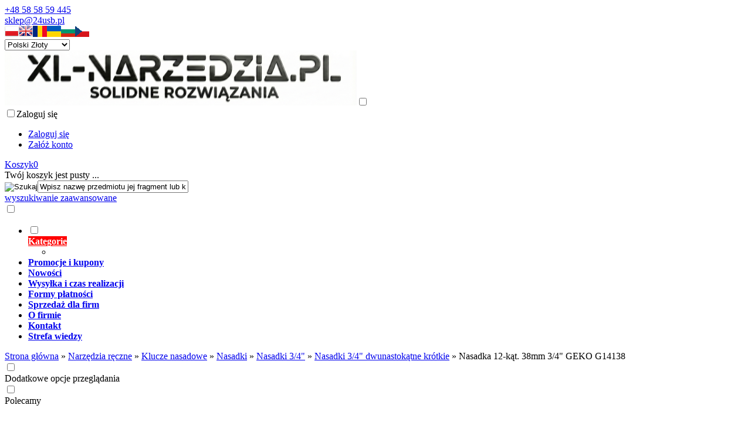

--- FILE ---
content_type: text/html; charset=utf-8
request_url: https://xl-narzedzia.pl/nasadka-12-kat-38mm-34-geko-g14138-p-19055.html
body_size: 15115
content:
<!DOCTYPE HTML><html lang="pl"><head><meta charset="utf-8" /><title>Nasadka 12-Kąt. 38Mm 3/4" Geko G14138</title><meta name="keywords" content="Nasadka 12-kąt. 38mm 3/4" GEKO G14138,G14138,NARZĘDZIA GEKO" /><meta name="description" content="Nasadki 3/4" firmy GEKO wykonane są ze stali stopowej chromowo-wanadowej. Przedłużona trwałość nasadki dzięki zastosowaniu obróbki cieplnej w procesie produkcji.Dane techniczneMateriał wykonania: stal chromowo-wanadowaWykończenie powierzchni:" /><meta name="robots" content="index,follow" /><link rel="preload" href="https://xl-narzedzia.pl/szablony/standardowy.rwd.v2/font/dm-sans-v6-latin-ext_latin-regular.woff2" as="font" type="font/woff2" crossorigin="anonymous"><link rel="preload" href="https://xl-narzedzia.pl/szablony/standardowy.rwd.v2/font/dm-sans-v6-latin-ext_latin-700.woff2" as="font" type="font/woff2" crossorigin="anonymous"><meta name="viewport" content="width=device-width, initial-scale=1.0" /><meta property="og:title" content="Nasadka 12-Kąt. 38Mm 3/4" Geko G14138" /><meta property="og:description" content="Nasadki 3/4" firmy GEKO wykonane są ze stali stopowej chromowo-wanadowej. Przedłużona trwałość nasadki dzięki zastosowaniu obróbki cieplnej w procesie produkcji.Dane techniczneMateriał wykonania: stal chromowo-wanadowaWykończenie powierzchni:" /><meta property="og:type" content="product" /><meta property="og:url" content="https://xl-narzedzia.pl/nasadka-12-kat-38mm-34-geko-g14138-p-19055.html" /><meta property="og:image" content="https://xl-narzedzia.pl/images/img/32037/nasadka-12-kat-38mm-3-4-25.jpg" /><meta property="product:price:amount" content="17.07" /><meta property="product:price:currency" content="PLN" /><meta property="product:availability" content="in stock" /><meta property="product:condition" content="new" /><meta property="product:retailer_item_id" content="19055" /><base href="https://xl-narzedzia.pl" /><link rel="stylesheet" type="text/css" href="cache/Cache_CssSzablonPodstrony.css" /><script src="javascript/jquery.js"></script>
<script src="javascript/skrypty.php"></script>
<script> window.dataLayer = window.dataLayer || []; function gtag(){dataLayer.push(arguments);} gtag('consent', 'default', { 'ad_storage': 'denied', 'ad_user_data': 'denied', 'ad_personalization': 'denied', 'analytics_storage': 'denied', 'functionality_storage': 'denied', 'personalization_storage': 'denied', 'security_storage': 'denied' }); </script>
<script> gtag('consent', 'update', { 'ad_storage': 'granted', 'ad_user_data': 'granted', 'ad_personalization': 'granted', 'functionality_storage': 'granted', 'personalization_storage': 'granted', 'security_storage': 'granted', 'analytics_storage': 'granted' }); window.dataLayer.push({ 'event': 'consentUpdate' }); </script>
<script> (function(w,d,s,l,i){w[l]=w[l]||[];w[l].push({'gtm.start':new Date().getTime(),event:'gtm.js'});var f=d.getElementsByTagName(s)[0],j=d.createElement(s),dl=l!='dataLayer'?'&l='+l:'';j.async=true;j.src='https://www.googletagmanager.com/gtm.js?id='+i+dl;f.parentNode.insertBefore(j,f);})(window,document,'script','dataLayer','GTM-TXHBDHHM'); </script>
<script src="javascript/produkt.php"></script>
<meta name="google-site-verification" content="Liu6YMvZdNAK_q-7_o4dzWIF5em1R1e_wFUhH-9ENSw" /><script async src="https://www.googletagmanager.com/gtag/js?id=G-LFWZN2QNMC"></script>
<script> window.dataLayer = window.dataLayer || []; function gtag(){dataLayer.push(arguments);} gtag('js', new Date()); gtag('config', 'G-LFWZN2QNMC'); gtag('config', 'AW-11494828463'); </script>
<script> var fb_event_id = 'fb_696a85230c7307.14022065'; !function(f,b,e,v,n,t,s){if(f.fbq)return;n=f.fbq=function(){n.callMethod? n.callMethod.apply(n,arguments):n.queue.push(arguments)};if(!f._fbq)f._fbq=n; n.push=n;n.loaded=!0;n.version='2.0';n.queue=[];t=b.createElement(e);t.async=!0; t.src=v;s=b.getElementsByTagName(e)[0];s.parentNode.insertBefore(t,s)}(window, document,'script','https://connect.facebook.net/en_US/fbevents.js'); fbq('consent', 'revoke'); fbq('init', '635734818375387'); fbq('track', 'PageView', { event_id: fb_event_id }); fbq('track', "ViewContent", { content_type: 'product', content_ids: ['19055'] , event_id: fb_event_id}); </script>
<link rel="canonical" href="https://xl-narzedzia.pl/nasadka-12-kat-38mm-34-geko-g14138-p-19055.html" /><meta name="google-site-verification" content="scS7fjq7ZODtODtI_wpIDzFelQwWP2ukTs22ABnptw8" /><meta name="google-site-verification" content="TtBsRGTQUk2DpiGz4PQnL_zqB_m2k5UaysI6_vrV4pg" /><meta name="google-site-verification" content="lsdt4f1P7AWNCimXHt6zbigtLewGmtyQRGQMzkffDXI" /><meta name="google-site-verification" content="eep0j2pkilhf0e6zgUQRi_NsTRBEgQDP4JWxdDUBq80" /><script type="application/ld+json"> { "@context": "http://schema.org", "@type": "LocalBusiness", "address": { "@type": "PostalAddress", "addressLocality": "Kąty Rybackie", "streetAddress": "Rybackiej 30", "postalCode": "82-110", "addressRegion": "pomorskie" }, "name": "Narzędzia YATO - XL-NARZEDZIA.PL", "email": "sklep@24usb.pl", "telephone": "585859445", "vatID": "5792110237", "image": "https://xl-narzedzia.pl/images/naglowki/loga_xl_2.jpg" } </script>
<script> (function () { const utmKeys = ["utm_source", "utm_medium", "utm_campaign", "utm_term", "utm_content"]; function getUTMsFromURL() { const params = new URLSearchParams(window.location.search); const utms = {}; utmKeys.forEach(key => { const value = params.get(key); if (value) { utms[key] = value; } }); return utms; } function saveUTMs(utms) { Object.entries(utms).forEach(([key, value]) => { localStorage.setItem(key, value); }); } function saveReferrer() { if (!localStorage.getItem('referrer')) { const ref = document.referrer || 'direct'; localStorage.setItem('referrer', ref); } } const utmsFromURL = getUTMsFromURL(); if (Object.keys(utmsFromURL).length > 0) { saveUTMs(utmsFromURL); saveReferrer(); console.log("✅ UTMy i referrer zapisane:", utmsFromURL, localStorage.getItem('referrer')); } else { console.log("ℹ️ Brak nowych UTM w URL, nic nie zmieniono."); } })(); </script>
<style>#LewaKolumna{width:320px} #SrodekKolumna{width:calc(100% - 320px)} .Strona{width:97%} </style></head><body style="background:#ffffff"><noscript><iframe src='https://www.googletagmanager.com/ns.html?id=GTM-TXHBDHHM' height='0' width='0' style='display:none;visibility:hidden'></iframe></noscript><div class="CalaStrona"><script> gtag('event', 'view_item', { "value": 17.07, "currency": "PLN", "items": [ { "item_id": "19055", "item_name": "Nasadka 12-kąt. 38mm 3/4 GEKO G14138", "item_brand": "Narzędzia GEKO", "item_category": "Narzędzia ręczne", "item_category2": "Klucze nasadowe", "item_category3": "Nasadki", "item_category4": "Nasadki 3", "item_category5": "4"", "item_category6": "Nasadki 3", "item_category7": "4" dwunastokątne krótkie", "id": "19055", "name": "Nasadka 12-kąt. 38mm 3/4 GEKO G14138", "brand": "Narzędzia GEKO", "category": "Narzędzia ręczne/Klucze nasadowe/Nasadki/Nasadki 3/4/Nasadki 3/4 dwunastokątne krótkie", "quantity": 1, "price": 17.07, "currency": "PLN", "google_business_vertical": "retail" } ] }); </script>
<script>dataLayer.push({ ecommerce: null }); dataLayer.push({ event: "view_item", ecommerce: { currency: "PLN", value: "17.07", items: [ { item_id: "19055", index: "0", item_name: "Nasadka 12-kąt. 38mm 3/4 GEKO G14138", item_brand: "Narzędzia GEKO", item_category: "Narzędzia ręczne", item_category2: "Klucze nasadowe", item_category3: "Nasadki", item_category4: "Nasadki 3", item_category5: "4", item_category6: "Nasadki 3", item_category7: "4 dwunastokątne krótkie", quantity: "1", price: "17.07", currency: "PLN", }, ] } }); </script>
<div class="SklepNaglowek"><div class="NaglowekTop"><div class="Strona SzybkieLinki SzybkieLinkiBrak"></div><div class="Strona"><div class="NaglowekDaneKontaktowe"><div><a class="LinkTelefonNaglowek KolorSvg" rel="nofollow" href="tel:+48585859445">+48 58 58 59 445</a></div><div><a class="LinkMailNaglowek KolorSvg" rel="nofollow" href="mailto:sklep@24usb.pl">sklep@24usb.pl</a></div></div><div class="NaglowekZmianaJezykaWaluty"><div class="ZmianaJezyka"><span tabindex="0" role="button" class="Flaga" id="Jezyk1" lang="pl" aria-label="Język Polski"><img src="images/flagi/poland.png" width="24" height="19" alt="Polski" title="Polski" /></span><span tabindex="0" role="button" class="Flaga" id="Jezyk13" lang="en" aria-label="Język English"><img class="FlagaOff" src="images/flagi/england.png" width="24" height="19" alt="English" title="English" /></span><span tabindex="0" role="button" class="Flaga" id="Jezyk14" lang="ro" aria-label="Język Română"><img class="FlagaOff" src="images/flagi/rumunia_min.JPG" width="24" height="19" alt="Română" title="Română" /></span><span tabindex="0" role="button" class="Flaga" id="Jezyk15" lang="ua" aria-label="Język Українська"><img class="FlagaOff" src="images/flagi/ukraina_24x19.png" width="24" height="19" alt="Українська" title="Українська" /></span><span tabindex="0" role="button" class="Flaga" id="Jezyk16" lang="BG" aria-label="Język български"><img class="FlagaOff" src="images/flagi/bulgaria_24x19.png" width="24" height="19" alt="български" title="български" /></span><span tabindex="0" role="button" class="Flaga" id="Jezyk17" lang="cs" aria-label="Język čeština"><img class="FlagaOff" src="images/flagi/czeski.png" width="24" height="19" alt="čeština" title="čeština" /></span></div><div class="ZmianaWaluty"><div><select name="waluta" id="WybierzWalute" aria-label="Waluta"><option value="1" selected="selected">Polski Złoty</option><option value="2">Euro</option><option value="3">Dolar</option><option value="4">Funt brytyjski</option><option value="7">Lej rumuński</option><option value="8">Korona Czeska</option></select></div></div></div></div></div><div class="LogoSzukanieIkony"><div class="Strona"><a id="LinkLogo" href="https://xl-narzedzia.pl"><img class="no-lazy" src="images/naglowki/logo_xl_2026.png" width="600" height="94" alt="24usb.pl" /></a><input class="SzukajMenuCheckbox CheckboxNawigacja" type="checkbox" id="SzukajMenuCheckbox" /><div class="IkonyNawigacja"><div class="MenuNaglowek IkonaNawigacjiMenu" id="IkonaWysuwaniaMenu"><label class="SzukajMenuLabel" for="MenuMobilneCheckbox"><span class="IkonaNaglowek"><span class="PozycjaIkonka KolorSvg" title="Menu"></span></span></label></div><div class="SzukajNaglowek IkonaNawigacjiMenu"><label class="SzukajMenuLabel" for="SzukajMenuCheckbox"><span class="IkonaNaglowek"><span class="PozycjaIkonka KolorSvg" title="Szukaj"></span></span></label></div><div class="LogowanieNaglowek IkonaNawigacjiMenu"><input class="LogowanieMenuCheckbox CheckboxNawigacja" type="checkbox" id="LogowanieMenuCheckbox" /><label class="LogowanieMenuLabel" for="LogowanieMenuCheckbox"><span class="PozycjaIkonka KolorSvg" title="Zaloguj się"><span class="PozycjaStrzalka PozycjaOpisIkony">Zaloguj się</span></span></label><ul class="PozycjeLogowanie"><li><a href="https://xl-narzedzia.pl/logowanie.html" rel="nofollow">Zaloguj się</a></li><li><a href="https://xl-narzedzia.pl/rejestracja.html" rel="nofollow">Załóż konto</a></li></ul></div><div id="PorownanieNaglowek" class="PorownanieNaglowek IkonaNawigacjiMenu" style="display:none"><span class="PorownanieIlosc IkonaNaglowek"><span class="PozycjaIkonka KolorSvg" title="Porównaj"><span class="PozycjaOpisIkony">Porównaj</span></span><span class="PozycjaIlosc">0</span></span><div class="PorownywanieRozwijane"></div></div><div id="Koszyk" class="IkonaNawigacjiMenu"><a class="KoszykNaglowek IkonaNaglowek" href="https://xl-narzedzia.pl/koszyk.html"><span class="PozycjaIkonka KolorSvg" title="Koszyk"><span class="PozycjaStrzalka PozycjaOpisIkony">Koszyk</span></span><span class="PozycjaIlosc">0</span></a><div class="KoszykRozwijany"><div class="RozwinietaWersja"><div class="PustyKoszykSchowek">Twój koszyk jest pusty ...</div></div></div></div></div><form onsubmit="return sprSzukaj(this,'InSzukaj')" method="post" action="szukaj.html" class="Wyszukiwanie"><div class="KontenterWyszukiwania"><div class="RamkaSzukania"><input id="ButSzukaj" type="image" src="szablony/standardowy.rwd.v2/obrazki/szablon/lupa_szukaj.svg" alt="Szukaj" /><input id="InSzukaj" type="text" name="szukaj" size="30" value="Wpisz nazwę przedmiotu jej fragment lub kod produktu..." /><input type="hidden" name="postget" value="tak" /><div class="cl"></div><div id="Podpowiedzi"></div></div><a class="WyszukiwanieZaawansowane KolorSvg" href="https://xl-narzedzia.pl/wyszukiwanie-zaawansowane.html">wyszukiwanie zaawansowane</a><div class="cl"></div></div></form></div></div></div><input class="MenuMobilneCheckbox CheckboxNawigacja" type="checkbox" id="MenuMobilneCheckbox" /><div class="GorneMenuKontener"><div class="GorneMenuTlo"><div class="Strona"><label for="MenuMobilneCheckbox" id="IkonaZwinieciaMenu" aria-label="Zamknij"></label><div class="TloZwinieciaMenu" onclick="$('#MenuMobilneCheckbox').prop('checked', !$('#MenuMobilneCheckbox').prop('checked'))"></div><div class="GorneMenu"><ul class="GlowneGorneMenu" role="menubar"><li class="PozycjaMenu70Procent PozycjaMenuPreloader" data-id="0" id="MenuPozycja-0" role="menuitem"><input type="checkbox" class="CheckboxRozwinGorneMenu" id="PozycjaMenuGornego-0" /><div><a style="color:#FFFFFF !important;background-color:#FF0000 !important" href="https://xl-narzedzia.pl/kategorie.html" class="AktywnyLinkMenu MenuLinkWszystkieKategorie MenuLinkKategorie PozycjaRozwijanaMenu"><b data-hover="Kategorie">Kategorie</b></a><label for="PozycjaMenuGornego-0" class="IkonaSubMenu" tabindex="0"></label></div><ul class="MenuRozwijaneKolumny EfektMenu-2 MenuSzerokie Menu70Procent MenuSzerokie-6 GrafikiNadPodLinkami GrafikiPodLinkami MenuDrzewoKategorie" id="OknoMenu-0"><li class="MenuPreloader"></li></ul></li><li data-id="1" id="MenuPozycja-1" role="menuitem"><div><a href="https://xl-narzedzia.pl/promocje.html"><b data-hover="Promocje i kupony">Promocje i kupony</b></a></div></li><li data-id="2" id="MenuPozycja-2" role="menuitem"><div><a href="https://xl-narzedzia.pl/nowosci.html"><b data-hover="Nowości">Nowości</b></a></div></li><li data-id="3" id="MenuPozycja-3" role="menuitem"><div><a rel="nofollow" href="https://xl-narzedzia.pl/wysylka-i-czas-realizacji-pm-16.html"><b data-hover="Wysyłka i czas realizacji">Wysyłka i czas realizacji</b></a></div></li><li data-id="4" id="MenuPozycja-4" role="menuitem"><div><a rel="nofollow" href="https://xl-narzedzia.pl/formy-platnosci-pm-19.html"><b data-hover="Formy płatności">Formy płatności</b></a></div></li><li data-id="5" id="MenuPozycja-5" role="menuitem"><div><a href="https://xl-narzedzia.pl/sprzedaz-dla-firm-pm-22.html"><b data-hover="Sprzedaż dla firm">Sprzedaż dla firm</b></a></div></li><li data-id="6" id="MenuPozycja-6" role="menuitem"><div><a href="https://xl-narzedzia.pl/o-firmie-pm-18.html"><b data-hover="O firmie">O firmie</b></a></div></li><li data-id="7" id="MenuPozycja-7" role="menuitem"><div><a href="https://xl-narzedzia.pl/kontakt-f-1.html"><b data-hover="Kontakt">Kontakt</b></a></div></li><li data-id="8" id="MenuPozycja-8" role="menuitem"><div><a href="https://xl-narzedzia.pl/strefa-wiedzy-nc-4.html"><b data-hover="Strefa wiedzy">Strefa wiedzy</b></a></div></li></ul></div></div></div></div><div class="Strona"><div id="Nawigacja" itemscope itemtype="http://schema.org/BreadcrumbList"><span itemprop="itemListElement" itemscope itemtype="http://schema.org/ListItem"><a href="https://xl-narzedzia.pl" class="NawigacjaLink" itemprop="item"><span itemprop="name">Strona główna</span></a><meta itemprop="position" content="1" /></span><span class="Nawigacja"> » </span><span itemprop="itemListElement" itemscope itemtype="http://schema.org/ListItem"><a href="https://xl-narzedzia.pl/narzedzia-reczne-c-1.html" class="NawigacjaLink" itemprop="item"><span itemprop="name">Narzędzia ręczne</span></a><meta itemprop="position" content="2" /></span><span class="Nawigacja"> » </span><span itemprop="itemListElement" itemscope itemtype="http://schema.org/ListItem"><a href="https://xl-narzedzia.pl/klucze-nasadowe-c-1_50.html" class="NawigacjaLink" itemprop="item"><span itemprop="name">Klucze nasadowe</span></a><meta itemprop="position" content="3" /></span><span class="Nawigacja"> » </span><span itemprop="itemListElement" itemscope itemtype="http://schema.org/ListItem"><a href="https://xl-narzedzia.pl/nasadki-c-1_50_54.html" class="NawigacjaLink" itemprop="item"><span itemprop="name">Nasadki</span></a><meta itemprop="position" content="4" /></span><span class="Nawigacja"> » </span><span itemprop="itemListElement" itemscope itemtype="http://schema.org/ListItem"><a href="https://xl-narzedzia.pl/nasadki-3-4-c-1_50_54_3562.html" class="NawigacjaLink" itemprop="item"><span itemprop="name">Nasadki 3/4"</span></a><meta itemprop="position" content="5" /></span><span class="Nawigacja"> » </span><span itemprop="itemListElement" itemscope itemtype="http://schema.org/ListItem"><a href="https://xl-narzedzia.pl/nasadki-34-dwunastokatne-krotkie-c-1_50_54_3562_1852.html" class="NawigacjaLink" itemprop="item"><span itemprop="name">Nasadki 3/4" dwunastokątne krótkie</span></a><meta itemprop="position" content="6" /></span><span class="Nawigacja"> » </span><span class="OstatniaNawigacja"><span itemprop="name">Nasadka 12-kąt. 38mm 3/4" GEKO G14138</span><meta itemprop="position" content="7" /></span></div></div><div class="cl"></div><div class="Strona"><div class="KolumnyKontener"><div id="LewaKolumna"><div class="LewaKolumnaPrzerwa"><div id="boxFiltry" class="CalyBox"><input class="CheckboxNawigacja" type="checkbox" id="CalyBoxCheckbox-74" /><div class="BoxNaglowek"><label for="CalyBoxCheckbox-74"> Dodatkowe opcje przeglądania </label></div><div class="BoxTresc BoxZawartosc"><div class="BoxOdstep"><form id="filtrBox" action="/nasadka-12-kat-38mm-34-geko-g14138-p-19055.html" method="post" class="cmxform"><div id="filtryBox"></div></form><script>$(document).ready(function() { filtryBox() })</script>
</div></div></div><div class="BoxRwdUkryj"><div class="CalyBox"><input class="CheckboxNawigacja CheckboxNawigacja" type="checkbox" id="CalyBoxCheckbox-54" /><div class="BoxNaglowek"><label for="CalyBoxCheckbox-54"> Polecamy </label></div><div class="BoxTresc BoxZawartosc"><div class="BoxOdstep"><div class="BoxImgDuzy"><a class="Zoom" href="https://xl-narzedzia.pl/podnosnik-hydrauliczny-niski-profil-2-5tkarton-geko-g02032-p-18337.html"><img data-src-original="images/img/18502469/mini/100px_podnosnik-hydrauliczny-niski-profil-2-5t-karton-1.webp" width="100" height="100" src="images/loader.gif" id="fot_4864_18337" class="Zdjecie Reload" alt="Podnośnik hydrauliczny niski profil 2,5T/karton GEKO G02032" title="Podnośnik hydrauliczny niski profil 2,5T/karton GEKO G02032" /></a><br /><p><a href="https://xl-narzedzia.pl/podnosnik-hydrauliczny-niski-profil-2-5tkarton-geko-g02032-p-18337.html" title="Podnośnik hydrauliczny niski profil 2,5T/karton GEKO G02032">Podnośnik hydrauliczny niski profil 2,5T/karton GEKO G02032</a></p><span class="Cena"><em class="Brutto">144,42 zł <small>brutto</small></em><em class="Netto">117,41 zł <small>netto</small></em></span></div><div class="Wszystkie"><a href="https://xl-narzedzia.pl/polecane.html">zobacz wszystkie</a></div></div></div></div></div><div class="BoxRwdUkryj"><div class="CalyBox"><input class="CheckboxNawigacja CheckboxNawigacja" type="checkbox" id="CalyBoxCheckbox-79" /><div class="BoxNaglowek"><label for="CalyBoxCheckbox-79"> Kontakt </label></div><div class="BoxTresc BoxZawartosc"><div class="BoxOdstep"><div class="FormatEdytor"><strong style="display:block;margin-bottom: 5px;">XL-NARZEDZIA.PL</strong> ul. Rybacka 30<br /> 82-110 Kąty Rybackie<br /> woj. pomorskie <ul class="BoxKontakt"><li class="Iko Tel"><b>Infolinia: </b><a href="tel:585859445">58 58 59 445</a></li><li class="Iko Mail"><b>E-mail:</b><a href="mailto:sklep@24usb.pl">sklep@24usb.pl</a></li><li>NIP: 5792110237<br /> REGON: 221727917</li></ul><div style="clear:both"></div></div></div></div></div></div></div></div><div id="SrodekKolumna"><div class="ModulId-41 KontenerModul"><div style="background-color:#000000" class="ModulCssDodatkowy"><div class="StrTresc"><div class="FormatEdytor"><div style="text-align: center;"><span style="font-size:20px;"><strong><span style="color:#ffffff;">Kupuj nawet 50% taniej niż na</span>  <span style="color:#e74c3c;">Alegro!</span> </strong><span style="color:#ffffff;">Dodaj produkt do koszyka, załóż konto i zaloguj się, aby zobaczyć niższe ceny</span> &#128522;</span></div><div style="clear:both"></div></div></div></div></div><section id="RamkaProduktu" itemscope itemtype="https://schema.org/Product"><div id="KartaProduktu"><div id="ZdjeciaProduktu" style="width:310px"><div class="ZdjeciaKontener" style="width:250px"><div id="ZdjeciaDuze"><a data-jbox-image="galeria" id="DuzeFoto1" class="PodmianaFotoCech" href="https://xl-narzedzia.pl/images/img/32037/nasadka-12-kat-38mm-3-4-25.jpg" title="Nasadka 12-kąt. 38mm 3/4&quot; GEKO G14138" data-caption="Nasadka 12-kąt. 38mm 3/4&quot; GEKO G14138"><img src="images/img/32037/mini/250px_nasadka-12-kat-38mm-3-4-25.webp" width="250" height="250" itemprop="image" data-zoom-image="images/img/32037/nasadka-12-kat-38mm-3-4-25.jpg" class="FotoZoom no-lazy" alt="Nasadka 12-kąt. 38mm 3/4&quot; GEKO G14138" title="Nasadka 12-kąt. 38mm 3/4&quot; GEKO G14138" /></a></div><div class="DodatkoweZdjecia"></div></div></div><div id="InformacjeProduktu" style="width:calc(100% - 310px)"><div class="Ikonki"></div><div class="NazwaProducent"><h1 itemprop="name">Nasadka 12-kąt. 38mm 3/4" GEKO G14138</h1><meta itemprop="productID" content="19055" /><div class="Producent" itemprop="brand" itemtype="https://schema.org/Brand" itemscope><div itemprop="name" content="Narzędzia GEKO"><a href="https://xl-narzedzia.pl/narzedzia-geko-m-44.html"><img src="images/logo_producenta/mini/240px_geko.webp" width="240" height="80" style="min-width:240px;min-height:80px" alt="Narzędzia GEKO" title="Narzędzia GEKO" /></a></div></div></div><div id="IloscKupionych"> 2 osoby kupiły 2 produkty </div><div class="ListaOpisy"><p id="Dostepnosc" class="TbPoz miganieSek"><span>Dostępność:</span><strong>Dostępny od ręki</strong></p><p id="CzasWysylki" class="TbPoz"><span>Czas wysyłki:</span><strong>natychmiast</strong></p><p id="KosztWysylki" class="TbPoz"><span>Koszt wysyłki:</span><strong id="InfoOpisWysylka">od 11,99 zł <span id="tipWysylka" style="display:none;"><b>Dostępne formy wysyłki dla oglądanego produktu:</b><span>Kurier GLS - 14,99 zł</span><span>Paczkomaty InPost 24/7 - 11,99 zł</span><span>DPD Pickup punkt odbioru / automat paczkowy - 14,99 zł</span><span>Przesyłka gabarytowa - 99,00 zł</span></span></strong></p><p id="NrKatalogowy" class="TbPoz"><span>Numer katalogowy:</span><strong itemprop="mpn">G14138</strong></p><p id="StanMagazynowy" class="TbPoz"><span>Stan magazynowy:</span><strong><span class="MagazynIlosc" style="--ilosc: 5.0;"></span></strong></p><p id="KodEan" class="TbPoz"><span>Kod EAN:</span><strong itemprop="gtin13">5901477109942</strong></p><p id="StanProduktu" class="TbPoz"><span>Stan produktu:</span><strong>Nowy, oryginalnie zapakowany</strong></p><p id="GwarancjaProduktu" class="TbPoz"><span>Gwarancja:</span><strong>24 miesiące konsumenckiej ochrony</strong></p><p id="WagaProduktu" class="TbPoz" ><span>Waga:</span><strong>0,40 kg</strong></p></div><form action="/" method="post" id="FormKartaProduktu" class="cmxform" autocomplete="off" ><div class="SekcjaCen"><div class="CenyProduktu" itemprop="offers" itemscope itemtype="https://schema.org/Offer"><p id="CenaGlownaProduktuBrutto" > Cena brutto: <strong><span itemprop="price" content="17.07">17,07 zł</span></strong></p><p id="CenaGlownaProduktuNetto"> Cena netto: <strong>13,88 zł</strong></p><p id="CenaKaucja" style="display:none"> + kaucja <strong></strong></p><div id="ProduktZegar" style="display:none"><div class="Odliczanie"><span id="sekundy_karta_19055"></span>pozostało tylko do końca promocji !!</div></div><p id="HistoriaCenProduktu" style="display:none"><span class="Informacja">Brak zmiany ceny produktu w ciągu ostatnich 30 dni</span></p><div id="PlatnosciRatalne"></div><meta itemprop="priceCurrency" content="PLN" /><meta itemprop="availability" content="https://schema.org/InStock" /><meta itemprop="itemCondition" content="NewCondition" /><meta itemprop="url" content="https://xl-narzedzia.pl/nasadka-12-kat-38mm-34-geko-g14138-p-19055.html" /><meta itemprop="priceValidUntil" content="2080-01-01" /><div itemprop="hasMerchantReturnPolicy" itemtype="https://schema.org/MerchantReturnPolicy" itemscope><meta itemprop="applicableCountry" content="PL" /><meta itemprop="returnPolicyCategory" content="https://schema.org/MerchantReturnFiniteReturnWindow" /><meta itemprop="merchantReturnDays" content="14" /><meta itemprop="returnMethod" content="https://schema.org/ReturnByMail" /><meta itemprop="returnFees" content="https://schema.org/FreeReturn" /></div><div itemprop="shippingDetails" itemtype="https://schema.org/OfferShippingDetails" itemscope><div itemprop="shippingRate" itemtype="https://schema.org/MonetaryAmount" itemscope><meta itemprop="value" content="11.99" /><meta itemprop="currency" content="PLN" /></div><div itemprop="shippingDestination" itemtype="https://schema.org/DefinedRegion" itemscope><meta itemprop="addressCountry" content="PL" /></div><div itemprop="deliveryTime" itemtype="https://schema.org/ShippingDeliveryTime" itemscope><div itemprop="handlingTime" itemtype="https://schema.org/QuantitativeValue" itemscope><meta itemprop="unitCode" content="d" /><meta itemprop="minValue" content="1" /><meta itemprop="maxValue" content="0" /></div><div itemprop="transitTime" itemtype="https://schema.org/QuantitativeValue" itemscope><meta itemprop="unitCode" content="d" /><meta itemprop="minValue" content="1" /><meta itemprop="maxValue" content="3" /></div></div></div><meta itemprop="shipsFromCountry" content="PL" /><div itemprop="weight" itemscope itemtype="https://schema.org/QuantitativeValue"><meta itemprop="value" content="0.4000" /><meta itemprop="unitCode" content="KGM" /></div></div><div class="Przyciski"><div id="PrzyciskKupowania" ><div class="ErrorCechy">Przed zakupem produktu wybierz wymagane opcje.</div><div class="PrzyciskIlosc"><div class="PoleIlosciKoszyka">Ilość:<div class="PoleIlosc"><span class="minus">-</span><input type="number" lang="en_EN" pattern="[0-9]+([\.][0-9]+)?" step="1" id="ilosc_62634_19055" value="1" min="1" onchange="SprIlosc(this,0,1,'62634_19055','0')" name="ilosc" aria-label="Ilość" /><span class="plus">+</span></div>szt.</div><div class="PolePrzyciskiKoszyka"><span class="DoKoszykaKartaProduktu" role="button" tabindex="0" onclick="return DoKoszyka('62634_19055','dodaj',0,0)" aria-label="Dodaj do koszyka Nasadka 12-kąt. 38mm 3/4 GEKO G14138" title="Dodaj do koszyka Nasadka 12-kąt. 38mm 3/4 GEKO G14138">Dodaj do koszyka</span></div></div><p id="ZakupPrzezAllegro"></p></div><p id="InfoNiedostepny" class="miganieSek" style="display:none"><span class="Info">Chwilowo niedostępny</span><br /><span role="button" tabindex="0" class="przycisk" id="PowiadomDostepnosc" data-id="62634_19055" >Powiadom mnie o dostępności</span></p><p id="PrzyciskSchowek" ></p></div></div><div><input id="InputCenaKoncowaBrutto" value="17.07" type="hidden" /><input id="InputWybraneCechy_62634_19055" value="" type="hidden" /><input id="CenaPunkty" value="0" type="hidden" /><input id="parametry" value="62634_19055;17.07;13.88;;0.00" type="hidden" /><input id="parametryLukas" value="" type="hidden" /><input id="parametrySantander" value="" type="hidden" /><input id="parametryMbank" value="" type="hidden" /><input id="parametryComfino" value="" type="hidden" /><input id="parametryIleasing" value="" type="hidden" /><input id="parametryIraty" value="" type="hidden" /><input id="parametryLeaselink" value="" type="hidden" /><input id="parametryPayURaty" value="" type="hidden" /><input id="parametryBgz" value="" type="hidden" /></div></form><div ><p id="InformacjaPunkty" class="InformacjaOk"> Kupując ten produkt otrzymasz od nas <span>35</span> punktów które będziesz mógł wykorzystać na zakupy w naszym sklepie. Dotyczy to tylko Klientów zarejestrowanych w naszym sklepie. </p></div></div></div><div id="GlowneLinkiProduktu" ><a class="ZapytanieProdukt" href="https://xl-narzedzia.pl/zapytanie-o-produkt-produkt-f-2.html/produkt=19055" rel="nofollow">Zapytaj o produkt</a><a class="PolecProdukt" href="https://xl-narzedzia.pl/polec-znajomemu-produkt-f-3.html/produkt=19055" rel="nofollow">Poleć znajomemu</a><a class="LinkPDF" href="https://xl-narzedzia.pl/nasadka-12-kat-38mm-34-geko-g14138-kartapdf-19055.html">Specyfikacja PDF</a></div><div id="ZakladkiProduktu"><div id="TloZakladek"><ul id="Zakladki"><li id="z_opis" class="aktywna">Opis produktu</li><li id="z_faq">Pytania i odpowiedzi (6)</li><li id="z_recenzje">Opinie produktu (0)</li><li id="z_zakupy">Historia zakupów (2)</li></ul><div class="cl"></div></div><div id="TresciZakladek"><div class="widoczna tz_opis GlownyOpisProduktu" itemprop="description"><div class="FormatEdytor"><p>Nasadki 3/4" firmy GEKO wykonane są ze stali stopowej chromowo-wanadowej. Przedłużona trwałość nasadki dzięki zastosowaniu obróbki cieplnej w procesie produkcji.</p><h4>Dane techniczne</h4><ul><li>Materiał wykonania: stal chromowo-wanadowa</li><li>Wykończenie powierzchni: chromowana, polerowana</li><li>Rozmiar nasadki: 38 mm</li><li>Profil nasadki: 12-kątny</li><li>Gniazdo: 3/4"</li><li>Profil gniazda: czworokątny</li></ul></div><div class="DaneGpsr" style="padding-top:30px"><div style="padding-bottom:20px" class="InfoProducentOpis FormatEdytor"><h4>Dane kontaktowe producenta:</h4>Narzędzia GEKO, Spacerowa 3, 97-500 Kietlin, Polska, e-mail: geko@geko.pl, telefon: (+48) 44 682 40 04</div></div></div><div class="ukryta tz_faq FaqLista" itemscope itemtype="https://schema.org/FAQPage" role="tabpanel" aria-labelledby="z_faq" tabindex="-1"><details itemscope itemprop="mainEntity" itemtype="https://schema.org/Question"><summary itemprop="name">Jaki jest główny zastosowanie nasadki 12-kąt. 38mm 3/4" GEKO G14138?</summary><div itemprop="acceptedAnswer" itemscope itemtype="https://schema.org/Answer"><span itemprop="text">Główne zastosowanie nasadki 12-kątowej GEKO G14138 to prac związanych z odkręcaniem i dokręcaniem śrub o średnicy 38 mm, szczególnie w mechanice pojazdowej, w warsztatach oraz przy innych zastosowaniach przemysłowych i DIY, gdzie wymagane jest stosowanie klucza o rozmiarze 3/4 cala.</span></div></details><details itemscope itemprop="mainEntity" itemtype="https://schema.org/Question"><summary itemprop="name">Czy nasadka 12-kątowa GEKO G14138 jest kompatybilna z kluczami innych producentów?</summary><div itemprop="acceptedAnswer" itemscope itemtype="https://schema.org/Answer"><span itemprop="text">Nasadka GEKO G14138 jest standardowo kompatybilna z większością kluczy i grzechotek o napędzie 3/4 cala, co oznacza, że powinna współpracować z narzędziami tej samej specyfikacji, niezależnie od producenta.</span></div></details><details itemscope itemprop="mainEntity" itemtype="https://schema.org/Question"><summary itemprop="name">Z jakiego materiału wykonana jest nasadka 12-kątowa GEKO G14138?</summary><div itemprop="acceptedAnswer" itemscope itemtype="https://schema.org/Answer"><span itemprop="text">Nasadka GEKO G14138 jest wykonana z wysokiej jakości stali chromowo-wanadowej, gwarantując wytrzymałość na wysokie momenty obrotowe oraz długotrwałe użytkowanie.</span></div></details><details itemscope itemprop="mainEntity" itemtype="https://schema.org/Question"><summary itemprop="name">Czy jakiś specjalny sposób konserwacji jest zalecany dla nasadki 12-kątowej GEKO G14138?</summary><div itemprop="acceptedAnswer" itemscope itemtype="https://schema.org/Answer"><span itemprop="text">Aby zapewnić długą żywotność nasadce GEKO G14138, należy ją regularnie czyścić z resztek smarów, oleju i innych zanieczyszczeń, a także przechowywać w suchym miejscu. Zaleca się także sporadyczne nawilżenie ruchomych części olejem, aby zapewnić gładką pracę.</span></div></details><details itemscope itemprop="mainEntity" itemtype="https://schema.org/Question"><summary itemprop="name">Jakie maksymalne obciążenie może wytrzymać nasadka 12-kąt. GEKO G14138?</summary><div itemprop="acceptedAnswer" itemscope itemtype="https://schema.org/Answer"><span itemprop="text">Precyzyjne wartości maksymalnego obciążenia dla nasadki 12-kątowej GEKO G14138 najlepiej jest sprawdzić w instrukcji producenta lub bezpośrednio zapytać producenta, gdyż zależą one od konkretnych warunków użytkowania i specyfikacji technicznej produktu.</span></div></details><details itemscope itemprop="mainEntity" itemtype="https://schema.org/Question"><summary itemprop="name">Czy mogę oczekiwać szybkiej dostawy po zakupie nasadki 12-kąt. GEKO G14138 w sklepie internetowym?</summary><div itemprop="acceptedAnswer" itemscope itemtype="https://schema.org/Answer"><span itemprop="text">Szybkość dostawy produktu jest uzależniona od wybranej metody wysyłki oraz od dostępności produktu w magazynie. Większość sklepów internetowych oferuje różne opcje dostawy, w tym ekspresowe, więc zaleca się wybranie odpowiedniej opcji przy składaniu zamówienia, aby dostarczenie nasadki odbyło się zgodnie z oczekiwaniami klienta.</span></div></details></div><div class="ukryta tz_recenzje"><p class="Informacja" style="margin-top:10px"> Nikt jeszcze nie napisał recenzji do tego produktu. Bądź pierwszy i napisz recenzję. </p><p class="InformacjaOk" style="margin-top:10px"> Napisz recenzję do tego produktu, a otrzymasz od nas 100 punktów które będziesz mógł wykorzystać na zakupy w naszym sklepie. Dotyczy to tylko Klientów zalogowanych i zarejestrowanych w naszym sklepie. </p><p class="InformacjaOk" style="margin-top:10px"> Tylko zarejestrowani klienci mogą pisać recenzje do produktów. Jeżeli posiadasz konto w naszym sklepie zaloguj się na nie, jeżeli nie załóż bezpłatne konto i napisz recenzję. </p><div class="cl"></div></div><div class="ukryta tz_zakupy"><p class="TbPoz"><span>Klient: <b>Pa...ek</b>,</span><span>data zakupu <b>15-01-2023 16:39</b></span></p><p class="TbPoz"><span>Klient: <b>OL...KA</b>,</span><span>data zakupu <b>15-06-2020 11:10</b></span></p></div></div></div></section><div class="PozostaleProdukty"><div class="StrNaglowek"><span>Pozostałe produkty z kategorii</span></div><div class="StrTresc"><div class="OknaRwd Kol-5 KolMobile-1 ListingWierszeKartaProduktuKontener"><div id="prd-322-30673" class="Okno OknoRwd ProduktBezZakupu"><div class="ElementListingRamka"><div class="Foto"><a class="Zoom" href="https://xl-narzedzia.pl/klucz-imbusowy-krotki-17-0-skik-17-0-schmith-p-30673.html"><img data-src-original="images/images/detailed/20/mini/100px_SKIK-17,0.webp" width="100" height="100" src="images/loader.gif" id="fot_34550_30673" class="Zdjecie Reload" alt="Klucz imbusowy krótki 17,0 SKIK-17,0 SCHMITH" title="Klucz imbusowy krótki 17,0 SKIK-17,0 SCHMITH" /></a></div><div class="ProdCena"><h3><a href="https://xl-narzedzia.pl/klucz-imbusowy-krotki-17-0-skik-17-0-schmith-p-30673.html" title="Klucz imbusowy krótki 17,0 SKIK-17,0 SCHMITH">Klucz imbusowy krótki 17,0 SKIK-17,0 SCHMITH</a></h3><div class="ProduktCena"><span class="Cena"><em class="Brutto">21,12 zł <small>brutto</small></em><em class="Netto">17,17 zł <small>netto</small></em></span></div></div><div class="ZakupKontener"><div class="Zakup"><a class="przycisk ZapytanieProduktListing" title="Zapytaj o produkt Klucz imbusowy krótki 17,0 SKIK-17,0 SCHMITH" aria-label="Zapytaj o produkt Klucz imbusowy krótki 17,0 SKIK-17,0 SCHMITH" href="https://xl-narzedzia.pl/zapytanie-o-produkt-produkt-f-2.html/produkt=30673">Zapytaj o produkt</a></div></div></div></div><div id="prd-750-36517" class="Okno OknoRwd"><div class="ElementListingRamka"><div class="Foto"><a class="Zoom" href="https://xl-narzedzia.pl/nasadka-dwunastokatna-34-19-mm-08-320-neo-tools-p-36517.html"><img data-src-original="images/images/_STRUKTURA/PRODUCTS/NEO/01_MAIN_FOTO/mini/100px_08-320__BNE_TGL_U90.webp" width="100" height="100" src="images/loader.gif" id="fot_70276_36517" class="Zdjecie Reload" alt="Nasadka dwunastokątna 3/4&quot;, 19 mm 08-320 NEO TOOLS" title="Nasadka dwunastokątna 3/4&quot;, 19 mm 08-320 NEO TOOLS" /></a></div><div class="ProdCena"><h3><a href="https://xl-narzedzia.pl/nasadka-dwunastokatna-34-19-mm-08-320-neo-tools-p-36517.html" title="Nasadka dwunastokątna 3/4, 19 mm 08-320 NEO TOOLS">Nasadka dwunastokątna 3/4", 19 mm 08-320 NEO TOOLS</a></h3><div class="ProduktCena"><span class="Cena"><em class="Brutto">24,18 zł <small>brutto</small></em><em class="Netto">19,66 zł <small>netto</small></em></span></div></div><div class="ZakupKontener"><div class="Zakup"><input type="number" id="ilosc_70276_36517" value="1" class="InputIlosc" lang="en_EN" pattern="[0-9]+([\.][0-9]+)?" step="1" min="1" onchange="SprIlosc(this,0,1,'70276_36517','0')" name="ilosc" aria-label="Ilość" /><em>szt.</em><span class="DoKoszyka ToolTip" role="button" tabindex="0" onclick="return DoKoszyka('70276_36517','dodaj',0,1)" aria-label="Dodaj do koszyka Nasadka dwunastokątna 3/4, 19 mm 08-320 NEO TOOLS" title="Dodaj do koszyka Nasadka dwunastokątna 3/4, 19 mm 08-320 NEO TOOLS">Do koszyka</span></div></div></div></div><div id="prd-911-36519" class="Okno OknoRwd"><div class="ElementListingRamka"><div class="Foto"><a class="Zoom" href="https://xl-narzedzia.pl/nasadka-dwunastokatna-34-24-mm-08-322-neo-tools-p-36519.html"><img data-src-original="images/images/_STRUKTURA/PRODUCTS/NEO/01_MAIN_FOTO/mini/100px_08-322__BNE_TGL_U90.webp" width="100" height="100" src="images/loader.gif" id="fot_68238_36519" class="Zdjecie Reload" alt="Nasadka dwunastokątna 3/4&quot;, 24 mm 08-322 NEO TOOLS" title="Nasadka dwunastokątna 3/4&quot;, 24 mm 08-322 NEO TOOLS" /></a></div><div class="ProdCena"><h3><a href="https://xl-narzedzia.pl/nasadka-dwunastokatna-34-24-mm-08-322-neo-tools-p-36519.html" title="Nasadka dwunastokątna 3/4, 24 mm 08-322 NEO TOOLS">Nasadka dwunastokątna 3/4", 24 mm 08-322 NEO TOOLS</a></h3><div class="ProduktCena"><span class="Cena"><em class="Brutto">24,18 zł <small>brutto</small></em><em class="Netto">19,66 zł <small>netto</small></em></span></div></div><div class="ZakupKontener"><div class="Zakup"><input type="number" id="ilosc_68238_36519" value="1" class="InputIlosc" lang="en_EN" pattern="[0-9]+([\.][0-9]+)?" step="1" min="1" onchange="SprIlosc(this,0,1,'68238_36519','0')" name="ilosc" aria-label="Ilość" /><em>szt.</em><span class="DoKoszyka ToolTip" role="button" tabindex="0" onclick="return DoKoszyka('68238_36519','dodaj',0,1)" aria-label="Dodaj do koszyka Nasadka dwunastokątna 3/4, 24 mm 08-322 NEO TOOLS" title="Dodaj do koszyka Nasadka dwunastokątna 3/4, 24 mm 08-322 NEO TOOLS">Do koszyka</span></div></div></div></div><div id="prd-901-19057" class="Okno OknoRwd"><div class="ElementListingRamka"><div class="Foto"><a class="Zoom" href="https://xl-narzedzia.pl/nasadka-12-kat65mm-34-geko-g14165-p-19057.html"><img data-src-original="images/img/31760/mini/100px_nasadka-12-kat-65mm-3-4-10.webp" width="100" height="100" src="images/loader.gif" id="fot_19249_19057" class="Zdjecie Reload" alt="Nasadka 12-kąt.65mm 3/4&quot; GEKO G14165" title="Nasadka 12-kąt.65mm 3/4&quot; GEKO G14165" /></a></div><div class="ProdCena"><h3><a href="https://xl-narzedzia.pl/nasadka-12-kat65mm-34-geko-g14165-p-19057.html" title="Nasadka 12-kąt.65mm 3/4 GEKO G14165">Nasadka 12-kąt.65mm 3/4" GEKO G14165</a></h3><div class="ProduktCena"><span class="Cena"><em class="Brutto">46,95 zł <small>brutto</small></em><em class="Netto">38,17 zł <small>netto</small></em></span></div></div><div class="ZakupKontener"><div class="Zakup"><input type="number" id="ilosc_19249_19057" value="1" class="InputIlosc" lang="en_EN" pattern="[0-9]+([\.][0-9]+)?" step="1" min="1" onchange="SprIlosc(this,0,1,'19249_19057','0')" name="ilosc" aria-label="Ilość" /><em>szt.</em><span class="DoKoszyka ToolTip" role="button" tabindex="0" onclick="return DoKoszyka('19249_19057','dodaj',0,1)" aria-label="Dodaj do koszyka Nasadka 12-kąt.65mm 3/4 GEKO G14165" title="Dodaj do koszyka Nasadka 12-kąt.65mm 3/4 GEKO G14165">Do koszyka</span></div></div></div></div><div id="prd-594-19054" class="Okno OknoRwd"><div class="ElementListingRamka"><div class="Foto"><a class="Zoom" href="https://xl-narzedzia.pl/nasadka-12-kat-36mm-34-geko-g14136-p-19054.html"><img data-src-original="images/img/32036/mini/100px_nasadka-12-kat-36mm-3-4-40.webp" width="100" height="100" src="images/loader.gif" id="fot_70793_19054" class="Zdjecie Reload" alt="Nasadka 12-kąt. 36mm 3/4&quot; GEKO G14136" title="Nasadka 12-kąt. 36mm 3/4&quot; GEKO G14136" /></a></div><div class="ProdCena"><h3><a href="https://xl-narzedzia.pl/nasadka-12-kat-36mm-34-geko-g14136-p-19054.html" title="Nasadka 12-kąt. 36mm 3/4 GEKO G14136">Nasadka 12-kąt. 36mm 3/4" GEKO G14136</a></h3><div class="ProduktCena"><span class="Cena"><em class="Brutto">16,78 zł <small>brutto</small></em><em class="Netto">13,64 zł <small>netto</small></em></span></div></div><div class="ZakupKontener"><div class="Zakup"><input type="number" id="ilosc_70793_19054" value="1" class="InputIlosc" lang="en_EN" pattern="[0-9]+([\.][0-9]+)?" step="1" min="1" onchange="SprIlosc(this,0,1,'70793_19054','0')" name="ilosc" aria-label="Ilość" /><em>szt.</em><span class="DoKoszyka ToolTip" role="button" tabindex="0" onclick="return DoKoszyka('70793_19054','dodaj',0,1)" aria-label="Dodaj do koszyka Nasadka 12-kąt. 36mm 3/4 GEKO G14136" title="Dodaj do koszyka Nasadka 12-kąt. 36mm 3/4 GEKO G14136">Do koszyka</span></div></div></div></div></div><div class="cl"></div></div></div><script> PokazTipWysylki('#InfoOpisWysylka'); </script>
</div></div></div><div class="cl"></div><div class="Strona"><footer class="Stopka"><div class="StopkaKolumny"><div class="KolumnaStopki"><input type="checkbox" class="CheckboxRozwinStopke CheckboxNawigacja" id="StopkaKolumnaPierwszaCheckbox" /><label for="StopkaKolumnaPierwszaCheckbox"><strong class="NaglowekStopki"> Informacje </strong></label><div class="KontenerDaneStopka" id="KontenerStopkaKolumnaPierwsza"><ul class="KontaktStopka" itemscope itemtype="http://schema.org/LocalBusiness"><li class="KontaktStopkaFirma Iko Firma"><span class="DaneFirmaKontakt">xl-narzedzia.pl<br /> Rybacka 30<br /> 82-110 Kąty Rybackie</span><span class="DaneFirmaNipKontakt"><span>NIP:</span><span>5792110237</span></span><meta itemprop="name" content="24usb.pl" /><div style="display:none" itemprop="address" itemscope itemtype="http://schema.org/PostalAddress"><meta itemprop="name" content="24usb.pl Wojciech Osielski" /><meta itemprop="streetAddress" content="Rybacka 30 " /><meta itemprop="postalCode" content="82-110" /><meta itemprop="addressLocality" content="Kąty Rybackie" /></div></li><li class="KontaktStopkaLinia Iko Mail"><a href="https://xl-narzedzia.pl/kontakt-f-1.html"><span itemprop="email">sklep@24usb.pl</span></a></li><li class="KontaktStopkaLinia Iko Tel"><a rel="nofollow" href="tel:+48585859445"><span itemprop="telephone">+48 58 58 59 445</span></a></li></ul><ul class="LinkiStopki"><li><div><a rel="nofollow" href="https://xl-narzedzia.pl/dotacje-z-funduszy-ue-pm-29.html">Dotacje z funduszy UE</a></div></li><li><div><a rel="nofollow" href="https://xl-narzedzia.pl/regulamin-pm-11.html">Regulamin</a></div></li><li><div><a rel="nofollow" href="https://xl-narzedzia.pl/polityka-prywatnosci-i-cookie-pm-17.html">Polityka prywatności i cookie</a></div></li><li><div><a rel="nofollow" href="https://xl-narzedzia.pl/zwroty-towaru-w-xl-narzedziapl-pm-27.html">Zwroty towaru w xl-narzedzia.pl</a></div></li></ul></div></div><div class="KolumnaStopki"><input type="checkbox" class="CheckboxRozwinStopke CheckboxNawigacja" id="StopkaKolumnaDrugaCheckbox" /><label for="StopkaKolumnaDrugaCheckbox"><strong class="NaglowekStopki"> O firmie </strong></label><div class="KontenerDaneStopka" id="KontenerStopkaKolumnaDruga"><ul class="LinkiStopki"><li><div><a href="https://xl-narzedzia.pl/o-firmie-pm-18.html">O firmie</a></div></li><li><div><a href="https://xl-narzedzia.pl/kontakt-f-1.html">Kontakt</a></div></li><li><div><a href="https://xl-narzedzia.pl/sprzedaz-dla-firm-pm-22.html">Sprzedaż dla firm</a></div></li></ul></div></div><div class="KolumnaStopki"><input type="checkbox" class="CheckboxRozwinStopke CheckboxNawigacja" id="StopkaKolumnaTrzeciaCheckbox" /><label for="StopkaKolumnaTrzeciaCheckbox"><strong class="NaglowekStopki"> Dostawa </strong></label><div class="KontenerDaneStopka" id="KontenerStopkaKolumnaTrzecia"><ul class="LinkiStopki"><li><div><a rel="nofollow" href="https://xl-narzedzia.pl/formy-platnosci-pm-19.html">Formy płatności</a></div></li><li><div><a rel="nofollow" href="https://xl-narzedzia.pl/wysylka-i-czas-realizacji-pm-16.html">Wysyłka i czas realizacji</a></div></li></ul></div></div><div class="KolumnaStopki"><input type="checkbox" class="CheckboxRozwinStopke CheckboxNawigacja" id="StopkaKolumnaCzwartaCheckbox" /><label for="StopkaKolumnaCzwartaCheckbox"><strong class="NaglowekStopki"> BLOG </strong></label><div class="KontenerDaneStopka" id="KontenerStopkaKolumnaCzwarta"><ul class="LinkiStopki"><li><div><a href="https://xl-narzedzia.pl/strefa-wiedzy-nc-4.html">Strefa wiedzy</a></div></li><li><div><a href="https://xl-narzedzia.pl/narzedzia-pol-zartem-pol-serio-nc-5.html">Narzędzia pół żartem pół serio</a></div></li></ul></div></div><div class="KolumnaStopki"><input type="checkbox" class="CheckboxRozwinStopke CheckboxNawigacja" id="StopkaKolumnaPiataCheckbox" /><label for="StopkaKolumnaPiataCheckbox"><strong class="NaglowekStopki"> Wyróżnione produkty </strong></label><div class="KontenerDaneStopka" id="KontenerStopkaKolumnaPiata"><ul class="LinkiStopki"><li><div><a href="https://xl-narzedzia.pl/klucze-yato-zestaw-kluczy-c-1_4.html">klucze Yato</a></div></li><li><div><a href="https://xl-narzedzia.pl/zestaw-narzedziowy-yato-c-1_78.html">zestaw narzędziowy Yato</a></div></li></ul></div></div></div><div class="StopkaDolneMenu"></div><div class="GrafikiStopka"></div><div class="OpisStopka"></div></footer><div class="Copy"><div style="padding:10px"><a href="https://xl-narzedzia.pl/ustawienia-cookies.html" title="Zarządzaj ciasteczkami">Zarządzaj ciasteczkami</a></div><a href="https://www.shopgold.pl" target="_blank">Sklep internetowy shopGold</a></div></div></div><div id="CookieOknoUstawien"><div class="CookieOkno"><div class="CookieOknoKont cmxform"><div id="CookieOknoZamknij" tabindex="0" role="button"><span id="span_696a85230fe1c"></span></div><div class="NaglowekCookieOkno"> USTAWIENIA PLIKÓW COOKIES </div><div class="CookiesOknoInfo" style="padding:5px 0 10px 0"> W celu ulepszenia zawartości naszej strony internetowej oraz dostosowania jej do Państwa osobistych preferencji, wykorzystujemy pliki cookies przechowywane na Państwa urządzeniach. Kontrolę nad plikami cookies można uzyskać poprzez ustawienia przeglądarki internetowej. </div><div class="CookieZgody"><div class="CookieOknoUstawienia"><div class="CookieOknoUstawieniaInput"><label for="cookieNiezbedne" style="opacity:0.5"><input type="checkbox" name="cookie_niezbedne" id="cookieNiezbedne" checked="checked" disabled="disabled" />Niezbędne do działania sklepu pliki cookie<span class="check" id="check_cookieNiezbedne"></span></label></div><div class="CookieOknoUstawieniaOpis">Są zawsze włączone, ponieważ umożliwiają podstawowe działanie strony. Są to między innymi pliki cookie pozwalające pamiętać użytkownika w ciągu jednej sesji lub, zależnie od wybranych opcji, z sesji na sesję. Ich zadaniem jest umożliwienie działania koszyka i procesu realizacji zamówienia, a także pomoc w rozwiązywaniu problemów z zabezpieczeniami i w przestrzeganiu przepisów.</div></div><div class="CookieOknoUstawienia"><div class="CookieOknoUstawieniaInput"><label for="cookieFunkcjonalne">Funkcjonalne pliki cookies<input type="checkbox" name="cookie_funkcjonalne" id="cookieFunkcjonalne" /><span class="check" id="check_cookieFunkcjonalne"></span></label></div><div class="CookieOknoUstawieniaOpis">Pliki cookie funkcjonalne pomagają nam poprawiać efektywność prowadzonych działań marketingowych oraz dostosowywać je do Twoich potrzeb i preferencji np. poprzez zapamiętanie wszelkich wyborów dokonywanych na stronach.</div></div><div class="CookieOknoUstawienia"><div class="CookieOknoUstawieniaInput"><label for="cookieAnalityczne">Analityczne pliki cookies<input type="checkbox" name="cookie_analityczne" id="cookieAnalityczne" /><span class="check" id="check_cookieAnalityczne"></span></label></div><div class="CookieOknoUstawieniaOpis">Pliki analityczne cookie pomagają właścicielowi sklepu zrozumieć, w jaki sposób odwiedzający wchodzi w interakcję ze sklepem, poprzez anonimowe zbieranie i raportowanie informacji. Ten rodzaj cookies pozwala nam mierzyć ilość wizyt i zbierać informacje o źródłach ruchu, dzięki czemu możemy poprawić działanie naszej strony.</div></div><div class="CookieOknoUstawienia"><div class="CookieOknoUstawieniaInput"><label for="cookieReklamowe">Reklamowe pliki cookies<input type="checkbox" name="cookie_reklamowe" id="cookieReklamowe" /><span class="check" id="check_cookieReklamowe"></span></label></div><div class="CookieOknoUstawieniaOpis">Pliki cookie reklamowe służą do promowania niektórych usług, artykułów lub wydarzeń. W tym celu możemy wykorzystywać reklamy, które wyświetlają się w innych serwisach internetowych. Celem jest aby wiadomości reklamowe były bardziej trafne oraz dostosowane do Twoich preferencji. Cookies zapobiegają też ponownemu pojawianiu się tych samych reklam. Reklamy te służą wyłącznie do informowania o prowadzonych działaniach naszego sklepu internetowego.</div></div></div><div class="GotoweCookieOkno"><span class="przycisk" tabindex="0" role="button">ZATWIERDZAM</span></div></div></div></div><div id="InfoCookieTlo"><div id="InfoCookieIntegracje" class="DolnaInformacjaCookie"><div class="Strona"><div class="CookieTekstIntegracje"><big /><big />Korzystamy tylko z niezbędnych cookies. Możesz zmienić ustawienia lub kliknąć „Zgadzam się”, by zacząć zakupy. <a href="https://xl-narzedzia.pl/polityka-prywatnosci-i-cookie-pm-17.html">Polityki Prywatności</a></div><div class="CookieIntegracjePrzyciski"><div class="CookiePrzyciskUstawien"><span id="InfoUstawieniaIntegracje" tabindex="0" role="button">USTAWIENIA</span></div><div class="CookiePrzyciskUstawien"><span id="InfoTylkoNiezbedneIntegracje" tabindex="0" role="button">ZAAKCEPTUJ TYLKO NIEZBĘDNE</span></div><div class="CookiePrzyciskAkceptacja"><span id="InfoAkceptIntegracje" class="przyciskCookie" tabindex="0" role="button">ZGADZAM SIĘ</span></div><div class="cl"></div></div><div class="cl"></div></div></div></div><script>$(document).ready(function(){if($('#InfoCookie').length){$('#InfoCookie').hide();} function KonwertujObiekt(text){var jsonString='{'+text+'}';jsonString=jsonString.replace(/'/g,'"');try{var jsonObject=JSON.parse(jsonString);return jsonObject;}catch(e){return null;}} function AktualizacjaZgoda(){PreloadWlacz();$.post("inne/zgody_google.php?tok=86h0694f26h6m2p7",{id:1843},function(data){PreloadWylaczSzybko();if(data!=''){var wynikDataText=data;var wynikData=KonwertujObiekt(wynikDataText);if(wynikData){gtag('consent','update',wynikData);window.dataLayer.push({'event':'consentUpdate'});}}});} $('#InfoAkceptIntegracje').click(function(){var data=new Date();data.setTime(data.getTime()+(999*24*60*60*1000));document.cookie='akceptCookie=tak;expires="'+data.toGMTString()+'";path=/';document.cookie='cookieFunkcjonalne=tak;expires="'+data.toGMTString()+'";path=/';document.cookie='cookieAnalityczne=tak;expires="'+data.toGMTString()+'";path=/';document.cookie='cookieReklamowe=tak;expires="'+data.toGMTString()+'";path=/';$('#CookieOknoUstawien').remove();$('#InfoCookieTlo').remove();AktualizacjaZgoda();});$('#InfoTylkoNiezbedneIntegracje').click(function(){var data=new Date();data.setTime(data.getTime()+(999*24*60*60*1000));document.cookie='akceptCookie=tak;expires="'+data.toGMTString()+'";path=/';document.cookie='cookieFunkcjonalne=nie;expires="'+data.toGMTString()+'";path=/';document.cookie='cookieAnalityczne=nie;expires="'+data.toGMTString()+'";path=/';document.cookie='cookieReklamowe=nie;expires="'+data.toGMTString()+'";path=/';$('#CookieOknoUstawien').remove();$('#InfoCookieTlo').remove();AktualizacjaZgoda();});$('#InfoUstawieniaIntegracje').click(function(){$('#InfoCookieIntegracje').hide();$('#CookieOknoUstawien').stop().fadeIn(function(){const clickable=$("#CookieOknoUstawien").find("a, button, input[type='submit'], [tabindex]:not([tabindex='-1'])").filter(":visible").first();if(clickable.length){clickable.focus();}});});$('#CookieOknoZamknij').click(function(){$('#CookieOknoUstawien').stop().fadeOut();$('#InfoCookieIntegracje').stop().fadeIn();});$(document).on('keydown',function(e){if(e.key==='Escape'||e.keyCode===27){if($('#CookieOknoUstawien').is(':visible')){$('#CookieOknoUstawien').stop().fadeOut();$('#InfoCookieIntegracje').stop().fadeIn();}}});$('.GotoweCookieOkno span').click(function(){var data=new Date();data.setTime(data.getTime()+(999*24*60*60*1000));document.cookie='akceptCookie=tak;expires="'+data.toGMTString()+'";path=/';var funkcjonalne='tak';if($('#cookieFunkcjonalne').prop('checked')==false){funkcjonalne='nie';} document.cookie='cookieFunkcjonalne='+funkcjonalne+';expires="'+data.toGMTString()+'";path=/';var analityczne='tak';if($('#cookieAnalityczne').prop('checked')==false){analityczne='nie';} document.cookie='cookieAnalityczne='+analityczne+';expires="'+data.toGMTString()+'";path=/';var reklamowe='tak';if($('#cookieReklamowe').prop('checked')==false){reklamowe='nie';} document.cookie='cookieReklamowe='+reklamowe+';expires="'+data.toGMTString()+'";path=/';$('#CookieOknoUstawien').remove();$('#InfoCookieTlo').remove();AktualizacjaZgoda();});if($('#InfoCookieTlo').length){const clickable=$("#InfoCookieTlo").find("a, button, input[type='submit'], [tabindex]:not([tabindex='-1'])").filter(":visible").first();if(clickable.length){clickable.focus();}}});</script>
<script src="moduly_stale/wcag/wcag.js"></script>
<link rel="stylesheet" type="text/css" href="moduly_stale/wcag/css/wcag_nawigacja.css" /><div class="IkonaDostepnosci" title="Ustawienia dostępności" aria-label="Ustawienia dostępności" tabindex="0" role="button" onclick="WlaczOknoDostepnosci()"></div><div class="PasekDostepnosci"><div class="NawigacjaPasekDostepnosci"><div class="ZamknijDostepnosc"><span title="Zamknij okno" aria-label="Zamknij okno" tabindex="0" role="button" onclick="WylaczOknoDostepnosci()">zamknij</span></div></div><div class="PasekDostepnosciWybor"><div class="ZmianaKontrastu PoleKontrastu cmxform"><div class="DostepnoscNaglowek" role="heading" aria-level="2" aria-label="Kontrast"> Kontrast </div><div><select onchange="zmianaKontrastu(this.value)" aria-label="Kontrast"><option value="0" selected="selected">domyślny</option><option value="1" >wysoki kontrast</option></select></div></div><div class="ZmianaCzcionki PoleKontrastu cmxform"><div class="DostepnoscNaglowek" role="heading" aria-level="2" aria-label="Wielkość tekstu"> Wielkość tekstu </div><div><select onchange="rozmiarFont(this.value)" aria-label="Wielkość tekstu"><option value="0" selected="selected">domyślna</option><option value="1.5" >x 1.5</option><option value="2" >x 2.0</option></select></div></div><div class="ZmianaInterlinia PoleKontrastu cmxform"><div class="DostepnoscNaglowek" role="heading" aria-level="2" aria-label="Wysokość linii"> Wysokość linii </div><div><select onchange="rozmiarInterlinia(this.value)" aria-label="Wysokość linii"><option value="0" selected="selected">domyślna</option><option value="1.5" >x 1.5</option><option value="2" >x 2.0</option></select></div></div><div class="ZmianaOdstepliter PoleKontrastu cmxform"><div class="DostepnoscNaglowek" role="heading" aria-level="2" aria-label="Odstęp liter"> Odstęp liter </div><div><select onchange="rozmiarOdstepliter(this.value)" aria-label="Odstęp liter"><option value="0" selected="selected">domyślny</option><option value="1.3" >x 1.3</option><option value="1.8" >x 1.8</option></select></div></div><div class="ZmianaKursor PoleKontrastu cmxform"><div class="DostepnoscNaglowek" role="heading" aria-level="2" aria-label="Kursor"> Kursor </div><div><select onchange="rozmiarKursor(this.value)" aria-label="Kursor"><option value="0" selected="selected">normalny</option><option value="1" >duży</option><option value="2" >kursor ADHD</option></select></div></div><div class="ZmianaSzarosci PoleKontrastu cmxform"><div class="DostepnoscNaglowek" role="heading" aria-level="2" aria-label="Skala szarości"> Skala szarości </div><div><select onchange="zmianaSzarosci(this.value)" aria-label="Skala szarości"><option value="0" selected="selected">normalna</option><option value="1" >tryb szarości</option></select></div></div><div class="ZmianaObrazki PoleKontrastu cmxform"><div class="DostepnoscNaglowek" role="heading" aria-level="2" aria-label="Ukryj obrazy"> Ukryj obrazy </div><div><select onchange="zmianaObrazki(this.value)" aria-label="Ukryj obrazy"><option value="0" selected="selected">obrazy widoczne</option><option value="1" >ukryj obrazy</option></select></div></div><div class="ZmianaRodzajuCzcionki PoleKontrastu cmxform"><div class="DostepnoscNaglowek" role="heading" aria-level="2" aria-label="Czytelna czcionka"> Czytelna czcionka </div><div><select onchange="zmianaRodzajuCzcionki(this.value)" aria-label="Czytelna czcionka"><option value="0" selected="selected">domyślna</option><option value="1" >czytelna</option><option value="2" >czytelna dla dyslektyków</option></select></div></div><div class="ZmianaAnimacji PoleKontrastu cmxform"><div class="DostepnoscNaglowek" role="heading" aria-level="2" aria-label="Wyłączenie animacji"> Wyłączenie animacji </div><div><select onchange="zmianaAnimacji(this.value)" aria-label="Wyłączenie animacji"><option value="0" selected="selected">włączone</option><option value="1" >wyłącz animacje</option></select></div></div><div class="ZmianaWyrownanieTekstu PoleKontrastu cmxform"><div class="DostepnoscNaglowek" role="heading" aria-level="2" aria-label="Wyrównanie tekstu"> Wyrównanie tekstu </div><div><select onchange="zmianaWyrownanieTekstu(this.value)" aria-label="Wyrównanie tekstu"><option value="0" selected="selected">domyślne</option><option value="1" >do lewej</option><option value="2" >do prawej</option><option value="3" >do środka</option></select></div></div><div class="ZmianaNascenie PoleKontrastu cmxform"><div class="DostepnoscNaglowek" role="heading" aria-level="2" aria-label="Nasycenie"> Nasycenie </div><div><select onchange="zmianaNasycenie(this.value)" aria-label="Nasycenie"><option value="0" selected="selected">domyślne</option><option value="1" >średnie nasycenie</option><option value="2" >wysokie nasycenie</option></select></div></div><div class="ZmianaOdnosniki PoleKontrastu cmxform"><div class="DostepnoscNaglowek" role="heading" aria-level="2" aria-label="Podkreśl odnośniki"> Podkreśl odnośniki </div><div><select onchange="zmianaOdnosniki(this.value)" aria-label="Podkreśl odnośniki"><option value="0" selected="selected">domyślne</option><option value="1" >podkreśl</option></select></div></div><div class="ZmianaCzytnikEkranu PoleKontrastu cmxform"><div class="DostepnoscNaglowek" role="heading" aria-level="2" aria-label="{__TLUMACZ:CZYTNIK_EKRANU}"> Czytnik ekranu </div><div><select onchange="zmianaCzytnikEkranu(this.value)" aria-label="{__TLUMACZ:CZYTNIK_EKRANU}"><option value="0" selected="selected">wyłączony</option><option value="1" >włączony</option></select></div></div></div><div class="ResetPasekDostepnosci"><span aria-label="Zresetuj wszystkie ustawienia" tabindex="0" role="button" onclick="ResetOknoDostepnosci()">Zresetuj wszystkie ustawienia</span></div></div><script>InformacjaOnline()</script>
<script> $(document).ready(function() { $.ZaladujObrazki(false); }); </script>
<div id="RwdWersja"></div><div id="Strona"></div><meta name="google-site-verification" content="eep0j2pkilhf0e6zgUQRi_NsTRBEgQDP4JWxdDUBq80" /><script>var timer = 0; var domyslny_tytul=document.title;window.onblur=function(){document.title="XL-narzedzia.pl - Narzędzia i Elektronarzędzia";};window.onfocus=function(){document.title = domyslny_tytul;}</script>
</body></html> 